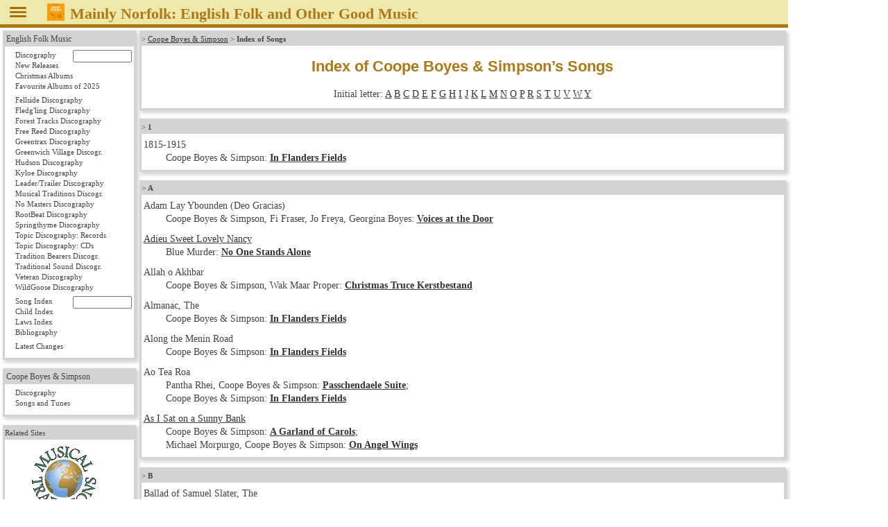

--- FILE ---
content_type: text/html
request_url: https://mainlynorfolk.info/coope.boyes.simpson/songs/index.html
body_size: 9305
content:
<!DOCTYPE html>
<html lang="en">

<head>




<meta charset="utf-8">

<link rel="stylesheet" href="/css/folk.css" type="text/css" media="all">
<link rel="stylesheet" href="local.css" type="text/css" media="all">

<title>Index of Coope Boyes &amp; Simpson’s Songs</title>
</head>

<body>



<header id="pageHeader"><span id="head"></span>
<a href="javascript:toggleNav();"><img id="togglenav" src="/images/menutoggle.png" alt="Hide navigation column" title="Hide navigation column"></a>
<script>// <![CDATA[
// check all or clear all checkboxes; argument is true|false
const mediaQuery = window.matchMedia('(min-width: 768px)');
// var showNav = window.innerWidth > 980;
var showNav = mediaQuery.matches;
function handleWindowChange(e) {
   var button = document.getElementById("togglenav");
   var mainnav = document.getElementById("mainNav");
   var body = document.getElementsByTagName("body")[0];
   if (e.matches) {
      button.style.display = "inline";
      if (showNav) {
         mainnav.style.display = "block";
         body.style.gridTemplateColumns = "12rem 1fr";
         button.title = button.alt = "Hide navigation column";
      } else {
         mainnav.style.display = "none";
         body.style.gridTemplateColumns = "0 1fr";
         button.title = button.alt = "Show navigation column";
      }
   } else {
      mainnav.style.display = "block";
      body.style.gridTemplateColumns = "1fr";
      button.style.display = "none";
   }
}
// Register event listener
mediaQuery.addListener(handleWindowChange);
// Initial check
handleWindowChange(mediaQuery);
// show or not show navigation
function toggleNav() {
   if (mediaQuery.matches) {
      showNav = ! showNav;
      handleWindowChange(mediaQuery);
   }
}
// ]]></script>
<a href="/peter.bellamy/records/mainlynorfolk.html#mainlynorfolk"><img src="/peter.bellamy/images/smallrec/mainlynorfolk_xtra1060.jpg" alt="Peter Bellamy: Mainly Norfolk" title="Peter Bellamy: Mainly Norfolk (Transatlantic XTRA 1060)"></a>
<h1>Mainly Norfolk: English
<!-- addtitle addition disabled as it's too wide for mobile devices -->

Folk and Other Good Music</h1>




</header>
<!-- not include virtual="navigation.shtml" -->
<article id="mainArticle">

<article><p class="reference">&gt;
<a target="_top" href="../index.html">Coope Boyes &amp; Simpson</a> &gt;
<strong>Index of Songs</strong>
</p>
<h1>Index of Coope Boyes &amp; Simpson’s Songs</h1>

<p class="center">
Initial letter:
<a href="#A">A</a> <a href="#B">B</a> <a href="#C">C</a> <a href="#D">D</a>
<a href="#E">E</a> <a href="#F">F</a> <a href="#G">G</a> <a href="#H">H</a>
<a href="#I">I</a> <a href="#J">J</a> <a href="#K">K</a> <a href="#L">L</a>
<a href="#M">M</a> <a href="#N">N</a> <a href="#O">O</a> <a href="#P">P</a>
<a href="#R">R</a> <a href="#S">S</a> <a href="#T">T</a> <a href="#U">U</a>
<a href="#V">V</a> <a href="#W">W</a> <a href="#Y">Y</a>
</p></article>
<article id="no1"><p class="reference">&gt; <strong>1</strong></p><dl class="songlist">
<dt>1815-1915</dt><dd>Coope Boyes &amp; Simpson: <a href="../records/inflandersfields.html">In Flanders Fields</a></dd>
</dl></article>

<article id="A"><p class="reference">&gt; <strong>A</strong></p><dl class="songlist">
<dt>Adam Lay Ybounden (Deo Gracias)</dt><dd>Coope Boyes &amp; Simpson, Fi Fraser, Jo Freya, Georgina Boyes: <a href="../records/voicesatthedoor.html">Voices at the Door</a></dd>
<dt><a href="../../copperfamily/songs/adieusweetlovelynancy.html">Adieu Sweet Lovely Nancy</a></dt><dd>Blue Murder: <a href="../../watersons/records/noonestandsalone.html">No One Stands Alone</a></dd>
<dt>Allah o Akhbar</dt><dd>Coope Boyes &amp; Simpson, Wak Maar Proper: <a href="../records/christmastrucekerstbestand.html">Christmas Truce Kerstbestand</a></dd>
<dt>Almanac, The</dt><dd>Coope Boyes &amp; Simpson: <a href="../records/inflandersfields.html">In Flanders Fields</a></dd>
<dt>Along the Menin Road</dt><dd>Coope Boyes &amp; Simpson: <a href="../records/inflandersfields.html">In Flanders Fields</a></dd>
<dt>Ao Tea Roa</dt><dd>Pantha Rhei, Coope Boyes &amp; Simpson: <a href="../records/passchendaelesuite.html">Passchendaele Suite</a>;<br>
Coope Boyes &amp; Simpson: <a href="../records/inflandersfields.html">In Flanders Fields</a></dd>
<dt><a href="../../steeleye.span/songs/isawthreeships.html">As I Sat on a Sunny Bank</a></dt><dd>Coope Boyes &amp; Simpson: <a href="../records/agarlandofcarols.html">A Garland of Carols</a>;<br>
Michael Morpurgo, Coope Boyes &amp; Simpson: <a href="../records/onangelwings.html">On Angel Wings</a></dd>
</dl></article>

<article id="B"><p class="reference">&gt; <strong>B</strong></p><dl class="songlist">
<dt>Ballad of Samuel Slater, The</dt><dd>Coope Boyes &amp; Simpson: <a href="../records/whereyoubelong.html">Where You Belong: A Song Cycle for Belper</a></dd>
<dt>Bandaghem</dt><dd>Michael Morpurgo, Coope Boyes &amp; Simpson: <a href="../records/privatepeaceful.html">Private Peaceful</a>;<br>
Coope Boyes &amp; Simpson: <a href="../records/inflandersfields.html">In Flanders Fields</a></dd>
<dt>Bankrobber</dt><dd>Coope Boyes &amp; Simpson on Chumbawamba: <a href="../../folk/records/chumbawamba.html#asingsongandascrap">A Singsong and a Scrap</a></dd>
<dt><a href="../../lloyd/songs/thebanksofgreenwillow.html">Banks of Green Willow</a></dt><dd>Coope Boyes &amp; Simpson: <a href="../records/tripleecho.html">Triple Echo: Songs collected by Vaughan Williams, Butterworth and Grainger</a></dd>
<dt><a href="../../copperfamily/songs/thebanksofsweetprimroses.html">Banks of Sweet Primroses, The</a></dt><dd>Blue Murder: <a href="../../watersons/records/noonestandsalone.html">No One Stands Alone</a></dd>
<dt>Barwell Old Hark</dt><dd>Coope Boyes &amp; Simpson, Fi Fraser, Jo Freya, Georgina Boyes: <a href="../records/voicesatthedoor.html">Voices at the Door</a></dd>
<dt>Belper Militia, The</dt><dd>Coope Boyes &amp; Simpson: <a href="../records/whereyoubelong.html">Where You Belong: A Song Cycle for Belper</a></dd>
<dt><a href="../../june.tabor/songs/bloodandgold.html">Blood &amp; Gold</a></dt><dd>Coope Boyes &amp; Simpson, Wak Maar Proper: <a href="../records/christmastrucekerstbestand.html">Christmas Truce Kerstbestand</a></dd>
<dt><a href="../../martin.carthy/songs/thebloodyfieldsofflanders.html">Bloody Fields of Flanders, The</a></dt><dd>Pantha Rhei, Coope Boyes &amp; Simpson: <a href="../records/passchendaelesuite.html">Passchendaele Suite</a>;<br>
Lester Simpson on <a href="../../june.tabor/records/seedsofpeace.html">Seeds of Peace: Passendale Suite 2</a>;<br>
Coope Boyes &amp; Simpson: <a href="../records/inflandersfields.html">In Flanders Fields</a></dd>
<dt><a href="../../watersons/songs/bluemountain.html">Blue Mountain</a></dt><dd>Blue Murder: <a href="../../watersons/records/noonestandsalone.html">No One Stands Alone</a></dd>
<dt><a href="../../steeleye.span/songs/theboarsheadcarol.html">Boar’s Head Carol, The</a></dt><dd>Coope Boyes &amp; Simpson: <a href="../records/agarlandofcarols.html">A Garland of Carols</a>;<br>
Coope Boyes &amp; Simpson, Wak Maar Proper: <a href="../records/christmastrucekerstbestand.html">Christmas Truce Kerstbestand</a></dd>
<dt><a href="bodminwassail.html">Bodmin Wassail</a></dt><dd>Coope Boyes &amp; Simpson, Fi Fraser, Jo Freya, Georgina Boyes: <a href="../records/voicesatthedoor.html">Voices at the Door</a></dd>
<dt><a href="../../louis.killen/songs/theboldprincessroyal.html">Bold Princess Royal, The</a></dt><dd>Coope Boyes &amp; Simpson: <a href="../records/hindsight.html">Hindsight</a></dd>
<dt>Bound for Van Diemen’s Island</dt><dd>Coope Boyes &amp; Simpson: <a href="../records/funnyoldworld.html">Funny Old World</a></dd>
<dt><a href="../../watersons/songs/brightphoebus.html">Bright Phoebus</a></dt><dd>Blue Murder on <a href="../../watersons/records/shiningbright.html">Shining Bright: The Songs of Lal &amp; Mike Waterson</a></dd>
<dt>Bringing in the Sheaves</dt><dd>Coope Boyes &amp; Simpson: <a href="../records/funnyoldworld.html">Funny Old World</a></dd>
<dt><a href="../../watersons/songs/sugarwassail.html">Broadwood Wassail</a></dt><dd>Coope Boyes &amp; Simpson, Fi Fraser, Jo Freya, Georgina Boyes: <a href="../records/fireandsleetandcandlelight.html">Fire and Sleet and Candlelight</a> (2011 reissue)</dd>
<dt>Broken Hearted Among the Pines</dt><dd>Coope Boyes &amp; Simpson: <a href="../records/whatwesing.html">What We Sing</a></dd>
<dt><a href="../../watersons/songs/bullyinthealley.html">Bully in the Alley</a></dt><dd>Blue Murder: <a href="../../watersons/records/noonestandsalone.html">No One Stands Alone</a></dd>
<dt>Burning Mill at Messines, The</dt><dd>Coope Boyes &amp; Simpson: <a href="../records/inflandersfields.html">In Flanders Fields</a></dd>
<dt><a href="../../june.tabor/songs/bushesandbriars.html">Bushes and Briars</a></dt><dd>Coope Boyes &amp; Simpson: <a href="../records/tripleecho.html">Triple Echo: Songs collected by Vaughan Williams, Butterworth and Grainger</a></dd>
<dt>Bye Charlie</dt><dd>Michael Morpurgo, Coope Boyes &amp; Simpson: <a href="../records/privatepeaceful.html">Private Peaceful</a></dd>
</dl></article>

<article id="C"><p class="reference">&gt; <strong>C</strong></p><dl class="songlist">
<dt>Can You Spare a Polly</dt><dd>Coope Boyes &amp; Simpson: <a href="../records/inflandersfields.html">In Flanders Fields</a></dd>
<dt><a href="../../peter.bellamy/songs/thecarnalandthecrane.html">Carnal and the Crane, The</a></dt><dd>Coope Boyes &amp; Simpson: <a href="../records/agarlandofcarols.html">A Garland of Carols</a></dd>
<dt>Carol for Carmen</dt><dd>Coope Boyes &amp; Simpson: <a href="../records/inflandersfields.html">In Flanders Fields</a></dd>
<dt><a href="../../lloyd/songs/thecherrytreecarol.html">Cherry Tree Carol, The</a></dt><dd>Coope Boyes &amp; Simpson, Fi Fraser, Jo Freya, Georgina Boyes: <a href="../records/fireandsleetandcandlelight.html">Fire and Sleet and Candlelight</a></dd>
<dt>Chorus Line</dt><dd>Coope Boyes &amp; Simpson: <a href="../records/inflandersfields.html">In Flanders Fields</a></dd>
<dt><a href="../../watersons/songs/christmasisnowdrawingnearathand.html">Christmas Is Now Drawing Near At Hand</a></dt><dd>Coope Boyes &amp; Simpson: <a href="../records/agarlandofcarols.html">A Garland of Carols</a></dd>
<dt>Christmas Truce, The</dt><dd>Coope Boyes &amp; Simpson, Wak Maar Proper: <a href="../records/christmastrucekerstbestand.html">Christmas Truce Kerstbestand</a></dd>
<dt>Clementsing</dt><dd>Coope Boyes &amp; Simpson, Fi Fraser, Jo Freya, Georgina Boyes: <a href="../records/fireandsleetandcandlelight.html">Fire and Sleet and Candlelight</a></dd>
<dt><a href="../../watersons/songs/coalnotdole.html">Coal Not Dole</a></dt><dd>Coope Boyes &amp; Simpson on <a href="../../folk/records/undefeated.html">Undefeated: A Benefit for the Miners</a></dd>
<dt><a href="../../watersons/songs/coldcoastsoficeland.html">Cold Coasts of Iceland</a></dt><dd>Coope Boyes &amp; Simpson: <a href="../records/twentyfourseven.html">Twenty-Four Seven</a>;<br>
Coope Boyes &amp; Simpson: <a href="../records/theroughguidetocoopeboyesandsimpson.html">The Rough Guide to Coope Boyes &amp; Simpson</a></dd>
<dt>Coppers’ Christmas Song, The</dt><dd>Coope Boyes &amp; Simpson: <a href="../records/hindsight.html">Hindsight</a></dd>
<dt><a href="../../peter.bellamy/songs/thecoventrycarol.html">Coventry Carol, The</a></dt><dd>Coope Boyes &amp; Simpson: <a href="../records/agarlandofcarols.html">A Garland of Carols</a>;<br>
Coope Boyes &amp; Simpson, Wak Maar Proper: <a href="../records/christmastrucekerstbestand.html">Christmas Truce Kerstbestand</a></dd>
<dt><a href="../../lloyd/songs/thecuckoo.html">Cuckoo, The</a></dt><dd>Coope Boyes &amp; Simpson: <a href="../records/tripleecho.html">Triple Echo: Songs collected by Vaughan Williams, Butterworth and Grainger</a></dd>
<dt>Curly Hark (Newton’s)</dt><dd>Coope Boyes &amp; Simpson, Fi Fraser, Jo Freya, Georgina Boyes: <a href="../records/voicesatthedoor.html">Voices at the Door</a>;<br>
Michael Morpurgo, Coope Boyes &amp; Simpson: <a href="../records/onangelwings.html">On Angel Wings</a></dd>
</dl></article>

<article id="D"><p class="reference">&gt; <strong>D</strong></p><dl class="songlist">
<dt>Deeper You Dig, the Longer You Live, The</dt><dd>Michael Morpurgo, Coope Boyes &amp; Simpson: <a href="../records/privatepeaceful.html">Private Peaceful</a></dd>
<dt>Devonshire Carol (Carol for Carmen)</dt><dd>Michael Morpurgo, Coope Boyes &amp; Simpson: <a href="../records/onangelwings.html">On Angel Wings</a></dd>
<dt><a href="../../watersons/songs/diadem.html">Diadem</a></dt><dd>Coope Boyes &amp; Simpson, Fi Fraser, Jo Freya, Georgina Boyes: <a href="../records/fireandsleetandcandlelight.html">Fire and Sleet and Candlelight</a></dd>
<dt><a href="../../guvnor/songs/dingdongmerrilyonhigh.html">Ding Dong Merrily on High</a></dt><dd>Coope Boyes &amp; Simpson, Fi Fraser, Jo Freya, Georgina Boyes: <a href="../records/voicesatthedoor.html">Voices at the Door</a></dd>
<dt><a href="../../nic.jones/songs/thegoldenglove.html">Dog and Gun</a></dt><dd>Coope Boyes &amp; Simpson: <a href="../records/hindsight.html">Hindsight</a></dd>
<dt>Doing Time to Fit Your Crime</dt><dd>John Tams, Coope Boyes &amp; Simpson on <a href="../../guvnor/records/streetcries.html">Street Cries</a></dd>
<dt><a href="../../lloyd/songs/downinyonforest.html">Down in Yon Forest</a></dt><dd>Coope Boyes &amp; Simpson: <a href="../records/agarlandofcarols.html">A Garland of Carols</a>;<br>
Coope Boyes &amp; Simpson, Fi Fraser, Jo Freya, Georgina Boyes: <a href="../records/fireandsleetandcandlelight.html">Fire and Sleet and Candlelight</a></dd>
<dt>Down Upon the Dugout Floor</dt><dd>Coope Boyes &amp; Simpson: <a href="../records/funnyoldworld.html">Funny Old World</a>;<br>
Coope Boyes &amp; Simpson on <a href="../../june.tabor/records/seedsofpeace.html">Seeds of Peace: Passendale Suite 2</a>;<br>
Michael Morpurgo, Coope Boyes &amp; Simpson: <a href="../records/privatepeaceful.html">Private Peaceful</a>;<br>
Coope Boyes &amp; Simpson: <a href="../records/inflandersfields.html">In Flanders Fields</a></dd>
<dt>Do You Want Us to Lose the War</dt><dd>Coope Boyes &amp; Simpson: <a href="../records/inflandersfields.html">In Flanders Fields</a></dd>
<dt>Dozinghem</dt><dd>Lester Simpson on <a href="../../june.tabor/records/seedsofpeace.html">Seeds of Peace: Passendale Suite 2</a>;<br>
Michael Morpurgo, Coope Boyes &amp; Simpson: <a href="../records/privatepeaceful.html">Private Peaceful</a></dd>
<dt><a href="../../folk/songs/drivethecoldwinteraway.html">Drive the Cold Winter Away</a></dt><dd>Coope Boyes &amp; Simpson, Fi Fraser, Jo Freya, Georgina Boyes: <a href="../records/fireandsleetandcandlelight.html">Fire and Sleet and Candlelight</a></dd>
<dt>Dunstan Lullaby, The</dt><dd>Coope Boyes &amp; Simpson: <a href="../records/agarlandofcarols.html">A Garland of Carols</a>;<br>
Coope Boyes &amp; Simpson, Wak Maar Proper: <a href="../records/christmastrucekerstbestand.html">Christmas Truce Kerstbestand</a>;<br>
Coope Boyes &amp; Simpson on <a href="../../folk/records/midwinter.html">Midwinter</a></dd>
</dl></article>

<article id="E"><p class="reference">&gt; <strong>E</strong></p><dl class="songlist">
<dt>Emperor’s New Clothes, The</dt><dd>Coope Boyes &amp; Simpson: <a href="../records/asif.html">As If &hellip;</a></dd>
<dt>England to Her Sons</dt><dd>Michael Morpurgo, Coope Boyes &amp; Simpson: <a href="../records/privatepeaceful.html">Private Peaceful</a>;<br>
Coope Boyes &amp; Simpson: <a href="../records/inflandersfields.html">In Flanders Fields</a></dd>
</dl></article>

<article id="F"><p class="reference">&gt; <strong>F</strong></p><dl class="songlist">
<dt>Fairground Attraction</dt><dd>Coope Boyes &amp; Simpson: <a href="../records/whereyoubelong.html">Where You Belong: A Song Cycle for Belper</a>;<br>
Coope Boyes &amp; Simpson: <a href="../records/theroughguidetocoopeboyesandsimpson.html">The Rough Guide to Coope Boyes &amp; Simpson</a></dd>
<dt>Falling Slowly</dt><dd>Coope Boyes &amp; Simpson: <a href="../records/fallingslowly.html">Falling Slowly</a>;<br>
Coope Boyes &amp; Simpson on <a href="../../folk/records/theroughguidetoenglishrootsmusic.html#englishrootsmusic">The Rough Guide to English Roots Music</a>;<br>
Coope Boyes &amp; Simpson: <a href="../records/whatwesing.html">What We Sing</a></dd>
<dt>Farewell to England</dt><dd>Coope Boyes &amp; Simpson: <a href="../records/fallingslowly.html">Falling Slowly</a></dd>
<dt>Fault Lines</dt><dd>Coope Boyes &amp; Simpson: <a href="../records/inflandersfields.html">In Flanders Fields</a></dd>
<dt><a href="../../wyndham-read/songs/thesevenjoysofmary.html">First Good Joy Our Mary Had, The</a></dt><dd>Coope Boyes &amp; Simpson, Fi Fraser, Jo Freya, Georgina Boyes: <a href="../records/voicesatthedoor.html">Voices at the Door</a></dd>
<dt>Five Past Ten</dt><dd>Michael Morpurgo, Coope Boyes &amp; Simpson: <a href="../records/privatepeaceful.html">Private Peaceful</a></dd>
<dt>Five to Five</dt><dd>Michael Morpurgo, Coope Boyes &amp; Simpson: <a href="../records/privatepeaceful.html">Private Peaceful</a></dd>
<dt>Flanders</dt><dd>Jim Boyes on <a href="../../june.tabor/records/seedsofpeace.html">Seeds of Peace: Passendale Suite 2</a>;<br>
Coope Boyes &amp; Simpson: <a href="../records/inflandersfields.html">In Flanders Fields</a></dd>
<dt>Float in Dreams</dt><dd>Coope Boyes &amp; Simpson: <a href="../records/asif.html">As If &hellip;</a></dd>
<dt>Flo’ers o’ the Forest, The</dt><dd>June Tabor, Coope Boyes &amp; Simpson on <a href="../../june.tabor/records/seedsofpeace.html">Seeds of Peace: Passendale Suite 2</a></dd>
<dt>Forward March, The</dt><dd>Coope Boyes &amp; Simpson: <a href="../records/fallingslowly.html">Falling Slowly</a>;<br>
Coope Boyes &amp; Simpson: <a href="../records/theroughguidetocoopeboyesandsimpson.html">The Rough Guide to Coope Boyes &amp; Simpson</a></dd>
<dt>Fred Karno’s Army</dt><dd>Coope Boyes &amp; Simpson: <a href="../records/inflandersfields.html">In Flanders Fields</a></dd>
<dt>Funny Old World</dt><dd>Coope Boyes &amp; Simpson: <a href="../records/funnyoldworld.html">Funny Old World</a></dd>
</dl></article>

<article id="G"><p class="reference">&gt; <strong>G</strong></p><dl class="songlist">
<dt><a href="../../lloyd/songs/gaolsong.html">Gaol Song</a></dt><dd>Coope Boyes &amp; Simpson: <a href="../records/asif.html">As If &hellip;</a></dd>
<dt>George Dunn’s Wassail</dt><dd>Coope Boyes &amp; Simpson, Fi Fraser, Jo Freya, Georgina Boyes: <a href="../records/voicesatthedoor.html">Voices at the Door</a></dd>
<dt>Ghost Mail</dt><dd>Coope Boyes &amp; Simpson: <a href="../records/whereyoubelong.html">Where You Belong: A Song Cycle for Belper</a></dd>
<dt><a href="../../steeleye.span/songs/gloucestershirewassail.html">Gloucestershire Wassail</a></dt><dd>Coope Boyes &amp; Simpson, Fi Fraser, Jo Freya, Georgina Boyes: <a href="../records/fireandsleetandcandlelight.html">Fire and Sleet and Candlelight</a></dd>
<dt>Golden Bird</dt><dd>Coope Boyes &amp; Simpson: <a href="../records/asif.html">As If &hellip;</a></dd>
<dt>Goodbye Dolly Gray</dt><dd>Coope Boyes &amp; Simpson: <a href="../records/inflandersfields.html">In Flanders Fields</a></dd>
<dt><a href="thegoodnightsong.html">Goodnight Song, The</a></dt><dd>Blue Murder: <a href="../../watersons/records/noonestandsalone.html">No One Stands Alone</a></dd>
<dt>Good Old General Haig</dt><dd>Michael Morpurgo, Coope Boyes &amp; Simpson: <a href="../records/privatepeaceful.html">Private Peaceful</a>;<br>
Coope Boyes &amp; Simpson: <a href="../records/inflandersfields.html">In Flanders Fields</a></dd>
<dt><a href="../../watersons/songs/thegownofgreen.html">Gown of Green</a></dt><dd>Blue Murder: <a href="../../watersons/records/noonestandsalone.html">No One Stands Alone</a></dd>
<dt><a href="../../peter.bellamy/songs/thegreenfieldsofengland.html">Green Fields of England, The</a></dt><dd>Coope Boyes &amp; Simpson on <a href="../../peter.bellamy/records/thetransports.html#year2004">The Transports (2004)</a></dd>
</dl></article>

<article id="H"><p class="reference">&gt; <strong>H</strong></p><dl class="songlist">
<dt><a href="../../folk/songs/hailsmilingmorn.html">Hail! Smiling Morn</a></dt><dd>Coope Boyes &amp; Simpson, Fi Fraser, Jo Freya, Georgina Boyes: <a href="../records/fireandsleetandcandlelight.html">Fire and Sleet and Candlelight</a></dd>
<dt><a href="../../june.tabor/songs/hangingontheoldbarbedwire.html">Hanging on the Old Barbed Wire</a></dt><dd>Michael Morpurgo, Coope Boyes &amp; Simpson: <a href="../records/privatepeaceful.html">Private Peaceful</a>;<br>
Coope Boyes &amp; Simpson on Chumbawamba: <a href="../../folk/records/chumbawamba.html#getonwithit">Get On With It&mdash;Live</a>;<br>
Coope Boyes &amp; Simpson: <a href="../records/inflandersfields.html">In Flanders Fields</a></dd>
<dt><a href="../../shirley.collins/songs/haresonthemountains.html">Hares on the Mountain</a></dt><dd>Michael Morpurgo, Coope Boyes &amp; Simpson: <a href="../records/privatepeaceful.html">Private Peaceful</a></dd>
<dt><a href="../../steeleye.span/songs/harkharkwhatnewstheangelsbring.html">Hark, Hark What News</a></dt><dd>Michael Morpurgo, Coope Boyes &amp; Simpson: <a href="../records/onangelwings.html">On Angel Wings</a></dd>
<dt><a href="../../steeleye.span/songs/harkharkwhatnewstheangelsbring.html">Hark, Hark What News (Good News)</a></dt><dd>Coope Boyes &amp; Simpson, Fi Fraser, Jo Freya, Georgina Boyes: <a href="../records/fireandsleetandcandlelight.html">Fire and Sleet and Candlelight</a></dd>
<dt>Haven</dt><dd>Coope Boyes &amp; Simpson: <a href="../records/asif.html">As If &hellip;</a></dd>
<dt>Heaven’s Waiting Room</dt><dd>Coope Boyes &amp; Simpson: <a href="../records/twentyfourseven.html">Twenty-Four Seven</a>;<br>
Coope Boyes &amp; Simpson: <a href="../records/theroughguidetocoopeboyesandsimpson.html">The Rough Guide to Coope Boyes &amp; Simpson</a></dd>
<dt>Henry’s Downfall</dt><dd>Coope Boyes &amp; Simpson: <a href="../records/hindsight.html">Hindsight</a></dd>
<dt><a href="../../watersons/songs/herewecomeawassailing.html">Here We Come A-Wassailing</a></dt><dd>Coope Boyes &amp; Simpson: <a href="../records/agarlandofcarols.html">A Garland of Carols</a></dd>
<dt>Hill 60</dt><dd>Coope Boyes &amp; Simpson: <a href="../records/inflandersfields.html">In Flanders Fields</a></dd>
<dt>Hill of Little Shoes, A</dt><dd>Coope Boyes &amp; Simpson: <a href="../records/asif.html">As If &hellip;</a></dd>
<dt>Holy Well, The</dt><dd>Coope Boyes &amp; Simpson, Fi Fraser, Jo Freya, Georgina Boyes: <a href="../records/voicesatthedoor.html">Voices at the Door</a></dd>
<dt>Homeland</dt><dd>Coope Boyes &amp; Simpson: <a href="../records/whereyoubelong.html">Where You Belong: A Song Cycle for Belper</a>;<br>
Coope Boyes &amp; Simpson: <a href="../records/whatwesing.html">What We Sing</a></dd>
<dt><a href="../../joseph.taylor/songs/horkstowgrange.html">Horkstow Grange</a></dt><dd>Coope Boyes &amp; Simpson: <a href="../records/tripleecho.html">Triple Echo: Songs collected by Vaughan Williams, Butterworth and Grainger</a>;<br>
Coope Boyes &amp; Simpson: <a href="../records/theroughguidetocoopeboyesandsimpson.html">The Rough Guide to Coope Boyes &amp; Simpson</a></dd>
<dt>How Beautiful Upon the Mountains</dt><dd>Coope Boyes &amp; Simpson, Fi Fraser, Jo Freya, Georgina Boyes: <a href="../records/voicesatthedoor.html">Voices at the Door</a></dd>
<dt>Humble Heart, The (Shaker Hymn)</dt><dd>Coope Boyes &amp; Simpson: <a href="../records/funnyoldworld.html">Funny Old World</a></dd>
<dt>Hush My Babe (The Dunstan Lullaby)</dt><dd>Coope Boyes &amp; Simpson: <a href="../records/whatwesing.html">What We Sing</a>;<br>
Michael Morpurgo, Coope Boyes &amp; Simpson: <a href="../records/onangelwings.html">On Angel Wings</a></dd>
</dl></article>

<article id="I"><p class="reference">&gt; <strong>I</strong></p><dl class="songlist">
<dt><a href="../../watersons/songs/sleeponbeloved.html">I Bid You Goodnight</a></dt><dd>Blue Murder on <a href="../../folk/records/circledance.html#outontherollingsea">Out on the Rolling Sea</a></dd>
<dt>Ik was erbij</dt><dd>Coope Boyes &amp; Simpson et al. on <a href="../../june.tabor/records/seedsofpeace.html">Seeds of Peace: Passendale Suite 2</a></dd>
<dt>In Bethlehem City</dt><dd>Coope Boyes &amp; Simpson: <a href="../records/agarlandofcarols.html">A Garland of Carols</a>;<br>
Michael Morpurgo, Coope Boyes &amp; Simpson: <a href="../records/onangelwings.html">On Angel Wings</a></dd>
<dt>Innocent’s Song</dt><dd>Coope Boyes &amp; Simpson, Fi Fraser, Jo Freya, Georgina Boyes: <a href="../records/voicesatthedoor.html">Voices at the Door</a></dd>
<dt>In the Name of God</dt><dd>Coope Boyes &amp; Simpson: <a href="../records/twentyfourseven.html">Twenty-Four Seven</a></dd>
<dt><a href="../../steeleye.span/songs/isawthreeships.html">I Saw Three Ships</a></dt><dd>Coope Boyes &amp; Simpson, Fi Fraser, Jo Freya, Georgina Boyes: <a href="../records/fireandsleetandcandlelight.html">Fire and Sleet and Candlelight</a></dd>
<dt><a href="../../martin.carthy/songs/fortymiles.html">It Hails, It Rains</a></dt><dd>Coope Boyes &amp; Simpson: <a href="../records/tripleecho.html">Triple Echo: Songs collected by Vaughan Williams, Butterworth and Grainger</a></dd>
<dt>I Want to Go Home</dt><dd>Pantha Rhei, Coope Boyes &amp; Simpson: <a href="../records/passchendaelesuite.html">Passchendaele Suite</a>;<br>
Coope Boyes &amp; Simpson on <a href="../../june.tabor/records/seedsofpeace.html">Seeds of Peace: Passendale Suite 2</a>;<br>
Coope Boyes &amp; Simpson: <a href="../records/inflandersfields.html">In Flanders Fields</a></dd>
</dl></article>

<article id="J"><p class="reference">&gt; <strong>J</strong></p><dl class="songlist">
<dt><a href="../../guvnor/songs/jacobswell.html">Jacob’s Well</a></dt><dd>Coope Boyes &amp; Simpson, Fi Fraser, Jo Freya, Georgina Boyes: <a href="../records/voicesatthedoor.html">Voices at the Door</a></dd>
<dt>January Lullaby</dt><dd>Coope Boyes &amp; Simpson: <a href="../records/twentyfourseven.html">Twenty-Four Seven</a></dd>
<dt>Jerry Brandreth’s ’Plaint</dt><dd>Coope Boyes &amp; Simpson: <a href="../records/hindsight.html">Hindsight</a></dd>
<dt>Jerusalem of Gold</dt><dd>Coope Boyes &amp; Simpson, Wak Maar Proper: <a href="../records/christmastrucekerstbestand.html">Christmas Truce Kerstbestand</a></dd>
<dt>Jerusalem Revisited</dt><dd>Coope Boyes &amp; Simpson on <a href="../../folk/records/nomastersvoice.html">No Masters Voice</a>;<br>
Coope Boyes &amp; Simpson on <a href="../../folk/records/onevoice.html">One Voice: Vocal Music From Around the World</a>;<br>
Coope Boyes &amp; Simpson: <a href="../records/whatwesing.html">What We Sing</a>;<br>
Coope Boyes &amp; Simpson on <a href="../../folk/records/theacousticfolkbox.html">The Acoustic Folk Box</a>;<br>
Coope Boyes &amp; Simpson on <a href="../../folk/records/folkfestivalsidmouth.html">Folk Festival Sidmouth</a></dd>
<dt><a href="../../lloyd/songs/johnbarleycorn.html">John Barleycorn</a></dt><dd>Coope Boyes &amp; Simpson: <a href="../records/hindsight.html">Hindsight</a>;<br>
Coope Boyes &amp; Simpson: <a href="../records/theroughguidetocoopeboyesandsimpson.html">The Rough Guide to Coope Boyes &amp; Simpson</a></dd>
</dl></article>

<article id="K"><p class="reference">&gt; <strong>K</strong></p><dl class="songlist">
<dt>Keep Your Distance</dt><dd>Coope Boyes &amp; Simpson: <a href="../records/asif.html">As If &hellip;</a></dd>
<dt>Keep Your Head Down</dt><dd>Coope Boyes &amp; Simpson: <a href="../records/inflandersfields.html">In Flanders Fields</a></dd>
<dt><a href="../../watersons/songs/herodandthecock.html">King Pharim</a></dt><dd>Coope Boyes &amp; Simpson, Fi Fraser, Jo Freya, Georgina Boyes: <a href="../records/fireandsleetandcandlelight.html">Fire and Sleet and Candlelight</a></dd>
</dl></article>

<article id="L"><p class="reference">&gt; <strong>L</strong></p><dl class="songlist">
<dt>Land of Do What You’re Told</dt><dd>Coope Boyes &amp; Simpson on Chumbawamba: <a href="../../folk/records/chumbawamba.html#asingsongandascrap">A Singsong and a Scrap</a></dd>
<dt>Land of the Long White Cloud, The</dt><dd>Pantha Rhei, Coope Boyes &amp; Simpson: <a href="../records/passchendaelesuite.html">Passchendaele Suite</a></dd>
<dt><a href="../../watersons/songs/thelandwhereyounevergrowold.html">Land Where You Never Grow Old, The</a></dt><dd>Blue Murder: <a href="../../watersons/records/noonestandsalone.html">No One Stands Alone</a></dd>
<dt><a href="../../guvnor/songs/laymelow.html">Lay Me Low</a></dt><dd>Pantha Rhei, Coope Boyes &amp; Simpson: <a href="../records/passchendaelesuite.html">Passchendaele Suite</a>;<br>
Coope Boyes &amp; Simpson: <a href="../records/whatwesing.html">What We Sing</a>;<br>
Michael Morpurgo, Coope Boyes &amp; Simpson: <a href="../records/privatepeaceful.html">Private Peaceful</a>;<br>
Coope Boyes &amp; Simpson: <a href="../records/inflandersfields.html">In Flanders Fields</a></dd>
<dt><a href="../../watersons/songs/sevenvirgins.html">Leaves of Life, The</a></dt><dd>Coope Boyes &amp; Simpson, Fi Fraser, Jo Freya, Georgina Boyes: <a href="../records/fireandsleetandcandlelight.html">Fire and Sleet and Candlelight</a> (2011 reissue)</dd>
<dt>Le Chant de Partisans</dt><dd>Olle Geris, Coope Boyes &amp; Simpson, June Tabor on <a href="../../june.tabor/records/seedsofpeace.html">Seeds of Peace: Passendale Suite 2</a></dd>
<dt>Levelution, The</dt><dd>Coope Boyes &amp; Simpson: <a href="../records/whereyoubelong.html">Where You Belong: A Song Cycle for Belper</a>;<br>
Coope Boyes &amp; Simpson: <a href="../records/whatwesing.html">What We Sing</a></dd>
<dt>Like Another Rolling Stone</dt><dd>Coope Boyes &amp; Simpson: <a href="../records/whatwesing.html">What We Sing</a></dd>
<dt>Little Man You’ve Had a Busy Day</dt><dd>Coope Boyes &amp; Simpson: <a href="../records/fallingslowly.html">Falling Slowly</a>;<br>
Michael Morpurgo, Coope Boyes &amp; Simpson: <a href="../records/privatepeaceful.html">Private Peaceful</a>;<br>
Coope Boyes &amp; Simpson: <a href="../records/inflandersfields.html">In Flanders Fields</a></dd>
<dt>Living It Up</dt><dd>Coope Boyes &amp; Simpson, Wak Maar Proper: <a href="../records/christmastrucekerstbestand.html">Christmas Truce Kerstbestand</a>;<br>
Coope Boyes &amp; Simpson: <a href="../records/theroughguidetocoopeboyesandsimpson.html">The Rough Guide to Coope Boyes &amp; Simpson</a>;<br>
Coope Boyes &amp; Simpson: <a href="../records/inflandersfields.html">In Flanders Fields</a></dd>
<dt>Lloyd George’s Beer</dt><dd>Coope Boyes &amp; Simpson: <a href="../records/whatwesing.html">What We Sing</a>;<br>
Coope Boyes &amp; Simpson: <a href="../records/inflandersfields.html">In Flanders Fields</a></dd>
<dt><a href="../../lloyd/songs/lovelyjoan.html">Lovely Joan</a></dt><dd>Coope Boyes &amp; Simpson: <a href="../records/tripleecho.html">Triple Echo: Songs collected by Vaughan Williams, Butterworth and Grainger</a></dd>
<dt><a href="../../steeleye.span/songs/lovelyonthewater.html">Lovely on the Water</a></dt><dd>Coope Boyes &amp; Simpson: <a href="../records/tripleecho.html">Triple Echo: Songs collected by Vaughan Williams, Butterworth and Grainger</a></dd>
<dt><a href="../../frankie.armstrong/songs/lowdowninthebroom.html">Low Down in the Broom</a></dt><dd>Coope Boyes &amp; Simpson: <a href="../records/hindsight.html">Hindsight</a>;<br>
Coope Boyes &amp; Simpson on <a href="../../folk/records/voicesinharmony.html">Voices in Harmony: English Traditional Songs</a></dd>
</dl></article>

<article id="M"><p class="reference">&gt; <strong>M</strong></p><dl class="songlist">
<dt>(Mad Old, Sad Old) Shuffling Jack</dt><dd>Pantha Rhei, Coope Boyes &amp; Simpson: <a href="../records/passchendaelesuite.html">Passchendaele Suite</a></dd>
<dt>Make It Mend It</dt><dd>Coope Boyes &amp; Simpson: <a href="../records/whatwesing.html">What We Sing</a></dd>
<dt>Man of Double Deed</dt><dd>Coope Boyes &amp; Simpson: <a href="../records/twentyfourseven.html">Twenty-Four Seven</a></dd>
<dt>Marching, Marching, Marching</dt><dd>Coope Boyes &amp; Simpson: <a href="../records/inflandersfields.html">In Flanders Fields</a></dd>
<dt>Marchlands</dt><dd>Coope Boyes &amp; Simpson: <a href="../records/inflandersfields.html">In Flanders Fields</a></dd>
<dt>Meadowhall Carol, The</dt><dd>Coope Boyes &amp; Simpson, Wak Maar Proper: <a href="../records/christmastrucekerstbestand.html">Christmas Truce Kerstbestand</a>;<br>
Coope Boyes &amp; Simpson on <a href="../../folk/records/midwinter.html">Midwinter</a></dd>
<dt>Mein Michel</dt><dd>Coope Boyes &amp; Simpson et al. on <a href="../../june.tabor/records/seedsofpeace.html">Seeds of Peace: Passendale Suite 2</a></dd>
<dt>Mendighem</dt><dd>Lester Simpson on <a href="../../june.tabor/records/seedsofpeace.html">Seeds of Peace: Passendale Suite 2</a></dd>
<dt>Mendinghem</dt><dd>Michael Morpurgo, Coope Boyes &amp; Simpson: <a href="../records/privatepeaceful.html">Private Peaceful</a>;<br>
Coope Boyes &amp; Simpson: <a href="../records/inflandersfields.html">In Flanders Fields</a></dd>
<dt>Minuit Chrétien</dt><dd>Coope Boyes &amp; Simpson, Wak Maar Proper: <a href="../records/christmastrucekerstbestand.html">Christmas Truce Kerstbestand</a></dd>
<dt><a href="../../watersons/songs/moleinahole.html">Mole in a Hole</a></dt><dd>Blue Murder: <a href="../../watersons/records/noonestandsalone.html">No One Stands Alone</a></dd>
<dt><a href="../../shirley.collins/songs/themoonshinesbright.html">Moon Shines Bright, The</a></dt><dd>Coope Boyes &amp; Simpson: <a href="../records/agarlandofcarols.html">A Garland of Carols</a></dd>
</dl></article>

<article id="N"><p class="reference">&gt; <strong>N</strong></p><dl class="songlist">
<dt>Nailer’s Song, The</dt><dd>Coope Boyes &amp; Simpson: <a href="../records/whereyoubelong.html">Where You Belong: A Song Cycle for Belper</a></dd>
<dt>New Christians</dt><dd>Coope Boyes &amp; Simpson: <a href="../records/tripleecho.html">Triple Echo: Songs collected by Vaughan Williams, Butterworth and Grainger</a></dd>
<dt>New Garden Fields</dt><dd>Coope Boyes &amp; Simpson: <a href="../records/tripleecho.html">Triple Echo: Songs collected by Vaughan Williams, Butterworth and Grainger</a></dd>
<dt>New Jerusalem, The</dt><dd>Pantha Rhei, Coope Boyes &amp; Simpson: <a href="../records/passchendaelesuite.html">Passchendaele Suite</a></dd>
<dt><a href="../../watersons/songs/noonestandsalone.html">No One Stands Alone</a></dt><dd>Blue Murder: <a href="../../watersons/records/noonestandsalone.html">No One Stands Alone</a></dd>
<dt><a href="../../steeleye.span/songs/thefirstnowell.html">Nowell and Nowell</a></dt><dd>Coope Boyes &amp; Simpson: <a href="../records/agarlandofcarols.html">A Garland of Carols</a>;<br>
Michael Morpurgo, Coope Boyes &amp; Simpson: <a href="../records/onangelwings.html">On Angel Wings</a></dd>
<dt>Now Is the Cool of the Day</dt><dd>Coope Boyes &amp; Simpson: <a href="../records/asif.html">As If &hellip;</a>;<br>
Coope Boyes &amp; Simpson on <a href="../../folk/records/folkawards.html#y2011">BBC Radio 2 Folk Awards 2011</a></dd>
<dt>Nu Zijt Wellekome</dt><dd>Coope Boyes &amp; Simpson, Wak Maar Proper: <a href="../records/christmastrucekerstbestand.html">Christmas Truce Kerstbestand</a></dd>
</dl></article>

<article id="O"><p class="reference">&gt; <strong>O</strong></p><dl class="songlist">
<dt>O Kerstnacht Schooner dan de Daegen</dt><dd>Coope Boyes &amp; Simpson, Wak Maar Proper: <a href="../records/christmastrucekerstbestand.html">Christmas Truce Kerstbestand</a></dd>
<dt>On and On</dt><dd>John Tams, Coope Boyes &amp; Simpson on Mrs Ackroyd Band: <a href="../../mrs.ackroyd/records/darksideofthemongrel.html">Dark Side of the Mongrel</a></dd>
<dt>One Hand on the Radio</dt><dd>Coope Boyes &amp; Simpson: <a href="../records/funnyoldworld.html">Funny Old World</a></dd>
<dt>One Minute to Six</dt><dd>Michael Morpurgo, Coope Boyes &amp; Simpson: <a href="../records/privatepeaceful.html">Private Peaceful</a></dd>
<dt><a href="onlyremembered.html">Only Remembered</a></dt><dd>Coope Boyes &amp; Simpson: <a href="../records/funnyoldworld.html">Funny Old World</a>;<br>
Coope Boyes &amp; Simpson: <a href="../records/whatwesing.html">What We Sing</a>;<br>
Michael Morpurgo, Coope Boyes &amp; Simpson: <a href="../records/privatepeaceful.html">Private Peaceful</a>;<br>
Coope Boyes &amp; Simpson: <a href="../records/inflandersfields.html">In Flanders Fields</a></dd>
<dt>Onward Christmas Soldiers</dt><dd>Coope Boyes &amp; Simpson, Wak Maar Proper: <a href="../records/christmastrucekerstbestand.html">Christmas Truce Kerstbestand</a>;<br>
Coope Boyes &amp; Simpson: <a href="../records/inflandersfields.html">In Flanders Fields</a></dd>
<dt><a href="../../steeleye.span/songs/orangesandlemons.html">Oranges and Lemons</a></dt><dd>Michael Morpurgo, Coope Boyes &amp; Simpson: <a href="../records/privatepeaceful.html">Private Peaceful</a></dd>
<dt>Oxford Town</dt><dd>Coope Boyes &amp; Simpson on <a href="../../folk/records/thefreewheelinbobdylanafolktribute.html">The Freewheelin’ Bob Dylan: A Folk Tribute</a></dd>
</dl></article>

<article id="P"><p class="reference">&gt; <strong>P</strong></p><dl class="songlist">
<dt>Peace o’er the World (The Bradda’ Anthem)</dt><dd>Coope Boyes &amp; Simpson, Fi Fraser, Jo Freya, Georgina Boyes: <a href="../records/fireandsleetandcandlelight.html">Fire and Sleet and Candlelight</a>;<br>
Coope Boyes &amp; Simpson, Fi Fraser, Jo Freya, Georgina Boyes on <a href="../../folk/records/midwinter.html">Midwinter</a></dd>
<dt>Peace on Earth</dt><dd>Coope Boyes &amp; Simpson, Wak Maar Proper: <a href="../records/christmastrucekerstbestand.html">Christmas Truce Kerstbestand</a>;<br>
Coope Boyes &amp; Simpson: <a href="../records/inflandersfields.html">In Flanders Fields</a></dd>
<dt>Perhaps</dt><dd>Coope Boyes &amp; Simpson: <a href="../records/inflandersfields.html">In Flanders Fields</a></dd>
<dt><a href="../../steeleye.span/songs/personenthodie.html">Personent Hodie</a></dt><dd>Coope Boyes &amp; Simpson, Fi Fraser, Jo Freya, Georgina Boyes: <a href="../records/fireandsleetandcandlelight.html">Fire and Sleet and Candlelight</a></dd>
<dt><a href="../../louis.killen/songs/pleasantanddelightful.html">Pleasant and Delightful</a></dt><dd>Coope Boyes &amp; Simpson: <a href="../records/hindsight.html">Hindsight</a></dd>
<dt><a href="theploughboysdream.html">Ploughboy’s Dream, The</a></dt><dd>Coope Boyes &amp; Simpson: <a href="../records/tripleecho.html">Triple Echo: Songs collected by Vaughan Williams, Butterworth and Grainger</a></dd>
<dt>Polly on the Shore</dt><dd>Coope Boyes &amp; Simpson: <a href="../records/funnyoldworld.html">Funny Old World</a>;<br>
Coope Boyes &amp; Simpson: <a href="../records/whatwesing.html">What We Sing</a></dd>
<dt>Precentor’s Rhyme</dt><dd>Coope Boyes &amp; Simpson, Fi Fraser, Jo Freya, Georgina Boyes: <a href="../records/fireandsleetandcandlelight.html">Fire and Sleet and Candlelight</a> (2011 reissue)</dd>
<dt>Present Friends</dt><dd>Coope Boyes &amp; Simpson: <a href="../records/twentyfourseven.html">Twenty-Four Seven</a></dd>
<dt>Privatise</dt><dd>Coope Boyes &amp; Simpson: <a href="../records/twentyfourseven.html">Twenty-Four Seven</a></dd>
<dt><a href="../../june.tabor/songs/pulldownlads.html">Pulling Down Song</a></dt><dd>Coope Boyes &amp; Simpson: <a href="../records/whereyoubelong.html">Where You Belong: A Song Cycle for Belper</a></dd>
</dl></article>

<article id="R"><p class="reference">&gt; <strong>R</strong></p><dl class="songlist">
<dt>Raise Your Voices</dt><dd>Coope Boyes &amp; Simpson: <a href="../records/twentyfourseven.html">Twenty-Four Seven</a></dd>
<dt>Reconciliation</dt><dd>Coope Boyes &amp; Simpson, Wak Maar Proper: <a href="../records/christmastrucekerstbestand.html">Christmas Truce Kerstbestand</a></dd>
<dt>Remembrance Day</dt><dd>Coope Boyes &amp; Simpson: <a href="../records/funnyoldworld.html">Funny Old World</a>;<br>
Coope Boyes &amp; Simpson on <a href="../../folk/records/undefeated.html">Undefeated: A Benefit for the Miners</a></dd>
<dt><a href="../../lloyd/songs/themountainshigh.html">Reynardine</a></dt><dd>Coope Boyes &amp; Simpson: <a href="../records/hindsight.html">Hindsight</a>;<br>
Jim Boyes on <a href="../../folk/records/folkfestivaldranouter.html#y1998">Folkfestival Dranouter</a></dd>
<dt>Rhyme of No Mans Land, The</dt><dd>Coope Boyes &amp; Simpson, Wak Maar Proper: <a href="../records/christmastrucekerstbestand.html">Christmas Truce Kerstbestand</a>;<br>
Coope Boyes &amp; Simpson on <a href="../../june.tabor/records/seedsofpeace.html">Seeds of Peace: Passendale Suite 2</a>;<br>
Coope Boyes &amp; Simpson: <a href="../records/inflandersfields.html">In Flanders Fields</a></dd>
<dt><a href="../../june.tabor/songs/ridingdowntoportsmouth.html">Riding Down to Portsmouth</a></dt><dd>Coope Boyes &amp; Simpson: <a href="../records/tripleecho.html">Triple Echo: Songs collected by Vaughan Williams, Butterworth and Grainger</a></dd>
<dt>Riley the Fisherman</dt><dd>Coope Boyes &amp; Simpson: <a href="../records/tripleecho.html">Triple Echo: Songs collected by Vaughan Williams, Butterworth and Grainger</a></dd>
<dt>River Flows, The</dt><dd>Coope Boyes &amp; Simpson: <a href="../records/whereyoubelong.html">Where You Belong: A Song Cycle for Belper</a>;<br>
Coope Boyes &amp; Simpson: <a href="../records/theroughguidetocoopeboyesandsimpson.html">The Rough Guide to Coope Boyes &amp; Simpson</a></dd>
<dt>Robert Patrick Weston &amp; Bert Lee</dt><dd>Coope Boyes &amp; Simpson: <a href="../records/whatwesing.html">What We Sing</a></dd>
<dt>Robin’s Song</dt><dd>Pantha Rhei, Coope Boyes &amp; Simpson: <a href="../records/passchendaelesuite.html">Passchendaele Suite</a>;<br>
Coope Boyes &amp; Simpson: <a href="../records/inflandersfields.html">In Flanders Fields</a></dd>
<dt>Rogues’ March</dt><dd>Coope Boyes &amp; Simpson: <a href="../records/inflandersfields.html">In Flanders Fields</a></dd>
<dt>Roll Me in Your Arms</dt><dd>Coope Boyes &amp; Simpson: <a href="../records/funnyoldworld.html">Funny Old World</a></dd>
<dt>Rose of No Man’s Land</dt><dd>Coope Boyes &amp; Simpson: <a href="../records/inflandersfields.html">In Flanders Fields</a></dd>
<dt>Roses of Picardy</dt><dd>Coope Boyes &amp; Simpson: <a href="../records/inflandersfields.html">In Flanders Fields</a></dd>
<dt><a href="../../watersons/songs/rubberband.html">Rubber Band</a></dt><dd>Blue Murder: <a href="../../watersons/records/noonestandsalone.html">No One Stands Alone</a></dd>
<dt><a href="../../joseph.taylor/songs/ruffordparkpoachers.html">Rufford Park Poachers</a></dt><dd>Coope Boyes &amp; Simpson: <a href="../records/fallingslowly.html">Falling Slowly</a>;<br>
Coope Boyes &amp; Simpson: <a href="../records/whatwesing.html">What We Sing</a></dd>
</dl></article>

<article id="S"><p class="reference">&gt; <strong>S</strong></p><dl class="songlist">
<dt>Said the Master to Me</dt><dd>Coope Boyes &amp; Simpson: <a href="../records/hindsight.html">Hindsight</a></dd>
<dt>Sailor’s Wife, The</dt><dd>Coope Boyes &amp; Simpson: <a href="../records/inflandersfields.html">In Flanders Fields</a></dd>
<dt>Shanties: <a href="../../lloyd/songs/santyanna.html">Santa Anna</a></dt><dd>Coope Boyes &amp; Simpson: <a href="../records/tripleecho.html">Triple Echo: Songs collected by Vaughan Williams, Butterworth and Grainger</a></dd>
<dt>Sea Must Have an Ending, The</dt><dd>Coope Boyes &amp; Simpson: <a href="../records/twentyfourseven.html">Twenty-Four Seven</a>;<br>
Coope Boyes &amp; Simpson: <a href="../records/theroughguidetocoopeboyesandsimpson.html">The Rough Guide to Coope Boyes &amp; Simpson</a></dd>
<dt>Seargeant Major’s Having a Time, The</dt><dd>Michael Morpurgo, Coope Boyes &amp; Simpson: <a href="../records/privatepeaceful.html">Private Peaceful</a></dd>
<dt>Senzenina</dt><dd>Coope Boyes &amp; Simpson, Wak Maar Proper: <a href="../records/christmastrucekerstbestand.html">Christmas Truce Kerstbestand</a></dd>
<dt>Sergeant and the Serving Girl, The</dt><dd>Coope Boyes &amp; Simpson: <a href="../records/inflandersfields.html">In Flanders Fields</a></dd>
<dt>Sergeant Major’s Having a Time, The</dt><dd>Coope Boyes &amp; Simpson: <a href="../records/inflandersfields.html">In Flanders Fields</a></dd>
<dt><a href="../../peter.bellamy/songs/shallowbrown.html">Shallow Brown</a></dt><dd>Coope Boyes &amp; Simpson: <a href="../records/hindsight.html">Hindsight</a>;<br>
Coope Boyes &amp; Simpson: <a href="../records/theroughguidetocoopeboyesandsimpson.html">The Rough Guide to Coope Boyes &amp; Simpson</a></dd>
<dt><a href="../../copperfamily/songs/shepherdsarise.html">Shepherds, Arise!</a></dt><dd>Coope Boyes &amp; Simpson: <a href="../records/agarlandofcarols.html">A Garland of Carols</a>;<br>
Coope Boyes &amp; Simpson, Fi Fraser, Jo Freya, Georgina Boyes: <a href="../records/fireandsleetandcandlelight.html">Fire and Sleet and Candlelight</a> (2011 reissue)</dd>
<dt><a href="../../steeleye.span/songs/shepherdsrejoice.html">Shepherds Rejoice</a></dt><dd>Coope Boyes &amp; Simpson, Fi Fraser, Jo Freya, Georgina Boyes: <a href="../records/fireandsleetandcandlelight.html">Fire and Sleet and Candlelight</a>;<br>
Michael Morpurgo, Coope Boyes &amp; Simpson: <a href="../records/onangelwings.html">On Angel Wings</a></dd>
<dt><a href="../../june.tabor/songs/shesliketheswallow.html">She’s Like a Swallow</a></dt><dd>Coope Boyes &amp; Simpson: <a href="../records/hindsight.html">Hindsight</a></dd>
<dt>Ship, The</dt><dd>Coope Boyes &amp; Simpson: <a href="../records/fallingslowly.html">Falling Slowly</a></dd>
<dt>Shuffling Jack</dt><dd>Coope Boyes &amp; Simpson: <a href="../records/fallingslowly.html">Falling Slowly</a>;<br>
Pantha Rhei, Coope Boyes &amp; Simpson: <a href="../records/passchendaelesuite.html">Passchendaele Suite</a>;<br>
Coope Boyes &amp; Simpson: <a href="../records/theroughguidetocoopeboyesandsimpson.html">The Rough Guide to Coope Boyes &amp; Simpson</a>;<br>
Coope Boyes &amp; Simpson: <a href="../records/inflandersfields.html">In Flanders Fields</a></dd>
<dt>Shule Agra</dt><dd>June Tabor, Coope Boyes &amp; Simpson on <a href="../../june.tabor/records/seedsofpeace.html">Seeds of Peace: Passendale Suite 2</a>;<br>
Coope Boyes &amp; Simpson: <a href="../records/inflandersfields.html">In Flanders Fields</a></dd>
<dt>Silence</dt><dd>Coope Boyes &amp; Simpson: <a href="../records/asif.html">As If &hellip;</a></dd>
<dt>Since the Exodus Began</dt><dd>Coope Boyes &amp; Simpson: <a href="../records/fallingslowly.html">Falling Slowly</a>;<br>
Coope Boyes &amp; Simpson: <a href="../records/theroughguidetocoopeboyesandsimpson.html">The Rough Guide to Coope Boyes &amp; Simpson</a></dd>
<dt><a href="sixjollyminers.html">Six Jolly Miners</a></dt><dd>Coope Boyes &amp; Simpson: <a href="../records/hindsight.html">Hindsight</a></dd>
<dt>Slave’s Lament, The</dt><dd>Coope Boyes &amp; Simpson: <a href="../records/asif.html">As If &hellip;</a></dd>
<dt>Soldier</dt><dd>Coope Boyes &amp; Simpson on <a href="../../mrs.ackroyd/records/thewingsofbutterflies.html">The Wings of Butterflies: Songs by Les Barker</a></dd>
<dt>Soldier, Soldier</dt><dd>Coope Boyes &amp; Simpson: <a href="../records/inflandersfields.html">In Flanders Fields</a></dd>
<dt><a href="../../watersons/songs/someoldsalty.html">Some Old Salty</a></dt><dd>Lal Waterson &amp; Oliver Knight: <a href="../../watersons/records/onceinabluemoon.html">Once in a Blue Moon</a></dd>
<dt>So Sincere</dt><dd>Coope Boyes &amp; Simpson: <a href="../records/fallingslowly.html">Falling Slowly</a></dd>
<dt>Sounding Rafters</dt><dd>Coope Boyes &amp; Simpson: <a href="../records/twentyfourseven.html">Twenty-Four Seven</a></dd>
<dt>So You’re Stuck with Me</dt><dd>Michael Morpurgo, Coope Boyes &amp; Simpson: <a href="../records/privatepeaceful.html">Private Peaceful</a></dd>
<dt>Spinning in the Sky</dt><dd>Coope Boyes &amp; Simpson: <a href="../records/fallingslowly.html">Falling Slowly</a></dd>
<dt><a href="../../joseph.taylor/songs/thesprigofthyme.html">Sprig of Thyme</a></dt><dd>Coope Boyes &amp; Simpson: <a href="../records/hindsight.html">Hindsight</a>;<br>
Coope Boyes &amp; Simpson: <a href="../records/whatwesing.html">What We Sing</a></dd>
<dt>Spring 1919</dt><dd>Coope Boyes &amp; Simpson: <a href="../records/asif.html">As If &hellip;</a>;<br>
Coope Boyes &amp; Simpson: <a href="../records/inflandersfields.html">In Flanders Fields</a></dd>
<dt>Standing in Line</dt><dd>Coope Boyes &amp; Simpson et al. on <a href="../../june.tabor/records/seedsofpeace.html">Seeds of Peace: Passendale Suite 2</a>;<br>
Michael Morpurgo, Coope Boyes &amp; Simpson: <a href="../records/privatepeaceful.html">Private Peaceful</a>;<br>
Coope Boyes &amp; Simpson: <a href="../records/inflandersfields.html">In Flanders Fields</a></dd>
<dt><a href="../../watersons/songs/standingonthepromisesofgod.html">Standing on the Promises of God</a></dt><dd>Blue Murder: <a href="../../watersons/records/noonestandsalone.html">No One Stands Alone</a></dd>
<dt>Star of Bethlehem</dt><dd>Coope Boyes &amp; Simpson, Fi Fraser, Jo Freya, Georgina Boyes: <a href="../records/voicesatthedoor.html">Voices at the Door</a></dd>
<dt><a href="../../watersons/songs/starsinmycrown.html">Stars in My Crown</a></dt><dd>Blue Murder: <a href="../../watersons/records/noonestandsalone.html">No One Stands Alone</a></dd>
<dt>Still in the Night</dt><dd>Pantha Rhei, Coope Boyes &amp; Simpson: <a href="../records/passchendaelesuite.html">Passchendaele Suite</a>;<br>
Coope Boyes &amp; Simpson: <a href="../records/inflandersfields.html">In Flanders Fields</a></dd>
<dt>Sweet Evelina</dt><dd>Coope Boyes &amp; Simpson: <a href="../records/funnyoldworld.html">Funny Old World</a></dd>
</dl></article>

<article id="T"><p class="reference">&gt; <strong>T</strong></p><dl class="songlist">
<dt><a href="../../lloyd/songs/theturtledove.html">Ten Thousand Miles</a></dt><dd>Coope Boyes &amp; Simpson: <a href="../records/hindsight.html">Hindsight</a>;<br>
Coope Boyes &amp; Simpson: <a href="../records/whatwesing.html">What We Sing</a></dd>
<dt><a href="../../folk/songs/longlongtrail.html">There’s a Long, Long Trail</a></dt><dd>Coope Boyes &amp; Simpson: <a href="../records/inflandersfields.html">In Flanders Fields</a></dd>
<dt>Think for Yourself</dt><dd>Coope Boyes &amp; Simpson on <a href="../../folk/records/rubberfolk.html#rubberfolk">Rubber Folk</a></dd>
<dt>This Blessed Plot</dt><dd>Judy Dunlop, Coope Boyes &amp; Simpson on <a href="../../guvnor/records/humannature.html">Human Nature</a></dd>
<dt><a href="../../watersons/songs/threedaymillionaire.html">Three Day Millionaire</a></dt><dd>Blue Murder: <a href="../../watersons/records/noonestandsalone.html">No One Stands Alone</a></dd>
<dt>Three Harks, The</dt><dd>Coope Boyes &amp; Simpson: <a href="../records/agarlandofcarols.html">A Garland of Carols</a>;<br>
Coope Boyes &amp; Simpson on <a href="../../folk/records/midwinter.html">Midwinter</a></dd>
<dt><a href="../../watersons/songs/threeships.html">Three Ships</a></dt><dd>Coope Boyes &amp; Simpson: <a href="../records/twentyfourseven.html">Twenty-Four Seven</a>;<br>
Coope Boyes &amp; Simpson: <a href="../records/theroughguidetocoopeboyesandsimpson.html">The Rough Guide to Coope Boyes &amp; Simpson</a></dd>
<dt>Thurnscoe Rain</dt><dd>Coope Boyes &amp; Simpson: <a href="../records/fallingslowly.html">Falling Slowly</a></dd>
<dt>Tickler’s Jam</dt><dd>Coope Boyes &amp; Simpson: <a href="../records/inflandersfields.html">In Flanders Fields</a></dd>
<dt><a href="../../watersons/songs/timetorememberthepoor.html">Time to Remember the Poor</a></dt><dd>Coope Boyes &amp; Simpson, Fi Fraser, Jo Freya, Georgina Boyes: <a href="../records/voicesatthedoor.html">Voices at the Door</a></dd>
<dt><a href="../../lloyd/songs/theturtledove.html">Turtle Dove, The</a></dt><dd>Coope Boyes &amp; Simpson: <a href="../records/tripleecho.html">Triple Echo: Songs collected by Vaughan Williams, Butterworth and Grainger</a></dd>
<dt>Twenty-five Past Three</dt><dd>Michael Morpurgo, Coope Boyes &amp; Simpson: <a href="../records/privatepeaceful.html">Private Peaceful</a></dd>
<dt>Twenty-Four Seven</dt><dd>Coope Boyes &amp; Simpson: <a href="../records/twentyfourseven.html">Twenty-Four Seven</a>;<br>
Coope Boyes &amp; Simpson: <a href="../records/theroughguidetocoopeboyesandsimpson.html">The Rough Guide to Coope Boyes &amp; Simpson</a></dd>
<dt>Tyne Cot at Night</dt><dd>Pantha Rhei, Coope Boyes &amp; Simpson: <a href="../records/passchendaelesuite.html">Passchendaele Suite</a>;<br>
Coope Boyes &amp; Simpson on <a href="../../june.tabor/records/seedsofpeace.html">Seeds of Peace: Passendale Suite 2</a>;<br>
Coope Boyes &amp; Simpson: <a href="../records/inflandersfields.html">In Flanders Fields</a></dd>
</dl></article>

<article id="U"><p class="reference">&gt; <strong>U</strong></p><dl class="songlist">
<dt>Under a Stone</dt><dd>Coope Boyes &amp; Simpson: <a href="../records/asif.html">As If &hellip;</a></dd>
<dt>Under the Apple Tree</dt><dd>Coope Boyes &amp; Simpson: <a href="../records/whereyoubelong.html">Where You Belong: A Song Cycle for Belper</a></dd>
<dt>Unison in Harmony</dt><dd>Coope Boyes &amp; Simpson: <a href="../records/funnyoldworld.html">Funny Old World</a>;<br>
Coope Boyes &amp; Simpson: <a href="../records/whatwesing.html">What We Sing</a></dd>
<dt><a href="../../watersons/songs/soulingsong.html">Uttoxeter Souling Song</a></dt><dd>Coope Boyes &amp; Simpson: <a href="../records/twentyfourseven.html">Twenty-Four Seven</a>;<br>
Coope Boyes &amp; Simpson: <a href="../records/theroughguidetocoopeboyesandsimpson.html">The Rough Guide to Coope Boyes &amp; Simpson</a></dd>
</dl></article>

<article id="V"><p class="reference">&gt; <strong>V</strong></p><dl class="songlist">
<dt>VADs, The</dt><dd>Coope Boyes &amp; Simpson: <a href="../records/inflandersfields.html">In Flanders Fields</a></dd>
<dt>Valley, The</dt><dd>Coope Boyes &amp; Simpson: <a href="../records/whereyoubelong.html">Where You Belong: A Song Cycle for Belper</a></dd>
</dl></article>

<article id="W"><p class="reference">&gt; <strong>W</strong></p><dl class="songlist">
<dt>Waiting by the Road</dt><dd>Coope Boyes &amp; Simpson: <a href="../records/twentyfourseven.html">Twenty-Four Seven</a></dd>
<dt>Walking into Battle With the Lord</dt><dd>Coope Boyes &amp; Simpson on Chumbawamba: <a href="../../folk/records/chumbawamba.html#asingsongandascrap">A Singsong and a Scrap</a></dd>
<dt><a href="../../ewan.maccoll/songs/captainwardandtherainbow.html">Ward the Pirate</a></dt><dd>Coope Boyes &amp; Simpson: <a href="../records/tripleecho.html">Triple Echo: Songs collected by Vaughan Williams, Butterworth and Grainger</a></dd>
<dt>Way of the World, The</dt><dd>Coope Boyes &amp; Simpson: <a href="../records/fallingslowly.html">Falling Slowly</a></dd>
<dt>Weekend Girl</dt><dd>Coope Boyes &amp; Simpson: <a href="../records/fallingslowly.html">Falling Slowly</a></dd>
<dt>We Got Fooled Again</dt><dd>Coope Boyes &amp; Simpson: <a href="../records/asif.html">As If &hellip;</a></dd>
<dt>Welcome to the West</dt><dd>Coope Boyes &amp; Simpson: <a href="../records/funnyoldworld.html">Funny Old World</a></dd>
<dt>We’re Here Because We’re Here</dt><dd>Coope Boyes &amp; Simpson: <a href="../records/inflandersfields.html">In Flanders Fields</a></dd>
<dt><a href="wexfordcarol.html">Wexford Carol</a></dt><dd>Coope Boyes &amp; Simpson, Fi Fraser, Jo Freya, Georgina Boyes: <a href="../records/voicesatthedoor.html">Voices at the Door</a></dd>
<dt>When I’m Bad</dt><dd>Coope Boyes &amp; Simpson on Chumbawamba: <a href="../../folk/records/chumbawamba.html#readymades">Readymades</a></dd>
<dt>When the Blasted War Is Over</dt><dd>Coope Boyes &amp; Simpson, Wak Maar Proper: <a href="../records/christmastrucekerstbestand.html">Christmas Truce Kerstbestand</a></dd>
<dt>When the Moon Shines Bright on Charlie Chaplin</dt><dd>Coope Boyes &amp; Simpson: <a href="../records/inflandersfields.html">In Flanders Fields</a></dd>
<dt>When This Blasted War Is Over</dt><dd>Coope Boyes &amp; Simpson: <a href="../records/inflandersfields.html">In Flanders Fields</a></dd>
<dt>Where You Belong</dt><dd>Coope Boyes &amp; Simpson: <a href="../records/whereyoubelong.html">Where You Belong: A Song Cycle for Belper</a></dd>
<dt><a href="../../watersons/songs/whileshepherdswatchedtheirflocks.html">While Shepherds Watched (Chime On)</a></dt><dd>Michael Morpurgo, Coope Boyes &amp; Simpson: <a href="../records/onangelwings.html">On Angel Wings</a></dd>
<dt><a href="../../watersons/songs/whileshepherdswatchedtheirflocks.html">While Shepherds Watched (Hail Chime On)</a></dt><dd>Coope Boyes &amp; Simpson, Fi Fraser, Jo Freya, Georgina Boyes: <a href="../records/voicesatthedoor.html">Voices at the Door</a></dd>
<dt><a href="../../watersons/songs/whileshepherdswatchedtheirflocks.html">While Shepherds Watched (Liverpool)</a></dt><dd>Coope Boyes &amp; Simpson, Fi Fraser, Jo Freya, Georgina Boyes: <a href="../records/voicesatthedoor.html">Voices at the Door</a>;<br>
Michael Morpurgo, Coope Boyes &amp; Simpson: <a href="../records/onangelwings.html">On Angel Wings</a></dd>
<dt><a href="../../watersons/songs/whileshepherdswatchedtheirflocks.html">While Shepherds Watched (Lyngham)</a></dt><dd>Coope Boyes &amp; Simpson: <a href="../records/agarlandofcarols.html">A Garland of Carols</a></dd>
<dt><a href="../../watersons/songs/whileshepherdswatchedtheirflocks.html">While Shepherds Watched (Pentonville)</a></dt><dd>Coope Boyes &amp; Simpson: <a href="../records/agarlandofcarols.html">A Garland of Carols</a>;<br>
Coope Boyes &amp; Simpson, Wak Maar Proper: <a href="../records/christmastrucekerstbestand.html">Christmas Truce Kerstbestand</a>;<br>
Michael Morpurgo, Coope Boyes &amp; Simpson: <a href="../records/onangelwings.html">On Angel Wings</a></dd>
<dt><a href="../../watersons/songs/whileshepherdswatchedtheirflocks.html">While Shepherds Watched (Sweet Chiming Bells)</a></dt><dd>Coope Boyes &amp; Simpson, Fi Fraser, Jo Freya, Georgina Boyes: <a href="../records/fireandsleetandcandlelight.html">Fire and Sleet and Candlelight</a></dd>
<dt><a href="../../watersons/songs/whileshepherdswatchedtheirflocks.html">While Shepherds Were Watching</a></dt><dd>Coope Boyes &amp; Simpson, Fi Fraser, Jo Freya, Georgina Boyes: <a href="../records/voicesatthedoor.html">Voices at the Door</a>;<br>
Michael Morpurgo, Coope Boyes &amp; Simpson: <a href="../records/onangelwings.html">On Angel Wings</a></dd>
<dt>Who Will Blow the Candle Out?</dt><dd>Coope Boyes &amp; Simpson: <a href="../records/whatwesing.html">What We Sing</a></dd>
<dt><a href="../../lloyd/songs/wildgooseshanty.html">Wild Goose Shanty</a></dt><dd>Coope Boyes &amp; Simpson: <a href="../records/hindsight.html">Hindsight</a></dd>
<dt>Wiltshire Carol, The</dt><dd>Coope Boyes &amp; Simpson, Wak Maar Proper: <a href="../records/christmastrucekerstbestand.html">Christmas Truce Kerstbestand</a></dd>
</dl></article>

<article id="Y"><p class="reference">&gt; <strong>Y</strong></p><dl class="songlist">
<dt>Y’aint a coward, are ya?</dt><dd>Michael Morpurgo, Coope Boyes &amp; Simpson: <a href="../records/privatepeaceful.html">Private Peaceful</a></dd>
</dl></article>
</article> <!-- id="mainArticle" -->
<!-- Google Chrome in version 77 needed this up in nav.shtml -->
<nav id="mainNav">
<div id="folk">
 <p class="reference"><a href="/folk/">English Folk Music</a>
  <ul>
   <li><form method="post" accept-charset="UTF-8" action="/folk/records/search.php">
     <a style="display: inline;" class="records" href="/folk/records/">Discography</a>&nbsp;
     <input class="navartistinput" type="text" name="artist" size="10" title="Enter artist, album name, or part of those; wildcard * at the end is allowed">
     </form></li>
   <li><a class="newreleases" href="/folk/records/newreleases.html">New Releases</a></li>


   <li><a class="christmas" href="/folk/records/christmas.html">Christmas Albums</a></li>

   <li><a class="favourites" href="/folk/favourites.html">Favourite Albums of 2025</a></li>
<!--
   <li><a class="missing" href="/folk/missing.html">Looking for albums &amp; books</a></li>
-->
  </ul>
  <ul>
   <li><a class="fellside" href="/folk/records/fellside.html">Fellside Discography</a></li>
   <li><a class="fledgling" href="/folk/records/fledgling.html">Fledg'ling Discography</a></li>
   <li><a class="foresttracks" href="/folk/records/foresttracks.html">Forest Tracks Discography</a></li>
   <li><a class="freereed" href="/folk/records/freereed.html">Free Reed Discography</a></li>
   <li><a class="greentrax" href="/folk/records/greentrax.html">Greentrax Discography</a></li>
   <li><a class="greenwichvillage" href="/folk/records/greenwichvillage.html">Greenwich Village Discogr.</a></li>
   <li><a class="hudson" href="/folk/records/hudson.html">Hudson Discography</a></li>
   <li><a class="kyloe" href="/folk/records/kyloe.html">Kyloe Discography</a></li>
   <li><a class="leadertrailer" href="/folk/records/leadertrailer.html">Leader/Trailer Discography</a></li>
   <li><a class="musicaltraditions" href="/folk/records/musicaltraditions.html">Musical Traditions Discogr.</a></li>
   <li><a class="nomasters" href="/folk/records/nomasters.html">No Masters Discography</a></li>
   <li><a class="rootbeat" href="/folk/records/rootbeat.html">RootBeat Discography</a></li>
   <li><a class="springthyme" href="/folk/records/springthyme.html">Springthyme Discography</a></li>
   <li><a class="topic" href="/folk/records/topic.html">Topic Discography: Records</a></li>
   <li><a class="topiccd" href="/folk/records/topiccd.html">Topic Discography: CDs</a></li>
   <li><a class="traditionbearers" href="/folk/records/traditionbearers.html">Tradition Bearers Discogr.</a></li>
   <li><a class="traditionalsound" href="/folk/records/traditionalsound.html">Traditional Sound Discogr.</a></li>
   <li><a class="veteran" href="/folk/records/veteran.html">Veteran Discography</a></li>
   <li><a class="wildgoose" href="/folk/records/wildgoose.html">WildGoose Discography</a></li>
  </ul>
  <ul>
   <li><form method="post" accept-charset="UTF-8" action="/folk/songs/search.php">
     <a style="display: inline;" class="songs" href="/folk/songs/">Song Index</a>&nbsp;
     <input class="navsonginput" type="text" name="song" size="10" title="Enter song title or part of it (wildcard * at the end is allowed) or 'Roud nn' or 'Child nn'">
     </form></li>
   <li><a class="child" href="/folk/songs/childindex.html">Child Index</a></li>
   <li><a class="laws" href="/folk/songs/lawsindex.html">Laws Index</a></li>
   <li><a class="books" href="/folk/books/">Bibliography</a></li>
  </ul>
  <ul>
   <li><a class="latestchanges" href="/folk/latestchanges.html">Latest Changes</a></li>
  </ul>
 </div>


 <div>
 <p class="reference"><a href="/coope.boyes.simpson/">Coope Boyes &amp; Simpson</a></p>
  <ul>
   <li><a class="records" href="/coope.boyes.simpson/records/">Discography</a></li>
   <li><a class="songs" href="/coope.boyes.simpson/songs/">Songs and Tunes</a></li>
  </ul>
 </div>




<div id="links">
<p class="reference">Related Sites</p>
  <p style="text-align: center;"><a href="https://www.mustrad.org.uk/"><img src="/images/mustrad.gif" width="100" height="100" alt="Musical Traditions" title="Musical Traditions"></a></p>

<hr>
  <p style="text-align: center;"><a href="https://folkinfo.mainlynorfolk.info/"><img src="/images/folkinfo.gif" width="162" height="113" alt="folkinfo.org" title="folkinfo.org"></a></p>
</div> 
</nav>


<footer id="pageFooter">
<span id="contact">
<a href="/folk/about.html">About / Impressum</a>

</span> <!-- id="contact" -->
<span id="updated">
<!-- Server: -->
<!-- echo var="SERVER_ADDR" -->
<!-- ; -->
Last updated
Thu Nov 27, 2025
by
<script>
<!--
document.write('<a href="mailto:'+'reinhard'+unescape('%2E')+'zierke'+unescape('%40')+'mailbox'+unescape('%2E')+'org">'+'Reinhard Zierke<\/a>');
-->
</script>
<noscript>Reinhard Zierke</noscript>
</span> <!-- id="updated" -->
</footer>


</body>
</html>


--- FILE ---
content_type: text/css
request_url: https://mainlynorfolk.info/coope.boyes.simpson/songs/local.css
body_size: 103
content:
#mainNav #coopeboyessimpson a.songs {
        background: #EEE8AA;	/* Pale Goldenrod */
}
